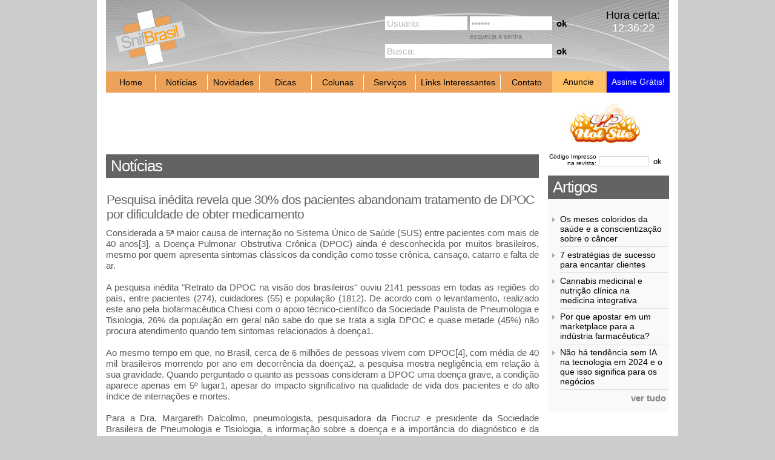

--- FILE ---
content_type: text/html
request_url: https://snifbrasil.com.br/noticias.php?id=12279
body_size: 29060
content:
<!DOCTYPE html>
<html xmlns:fb="http://ogp.me/ns/fb#">
<head>
<!--
<meta charset="utf-8" />
-->
<meta http-equiv="content-type" content="text/html; charset=utf-8" />
<title>Snif Brasil</title>


<!-- ini : seo meta tags -->
<link rel="image_src" type="image/jpeg" href="http://snifbrasil.com.br/img/logotipo-share.png" />

<meta name="author" content="SnifBrasil - www.snifbrasil.com.br"> 
<meta name="robots" content="index, follow" />

<meta name="description" content="Considerada a 5ª maior causa de internação no Sistema Único de Saúde (SUS) entre pacientes com mais de 40 anos[3], a Doença Pulmonar Obstrutiva Crônica...">
<meta name="keywords" content="snifdoctor"> 

<meta property="og:type" content="website" />
<meta property="og:locale" content="pt_br" />
<meta property="og:site_name" content="SnifBrasil" />
<meta property="og:title" content="Pesquisa inédita revela que 30% dos pacientes abandonam tratamento de DPOC por dificuldade de obter medicamento" />
<meta property="og:url" content="http://snifbrasil.com.br/noticias.php?id=12279" />
<meta property="og:image" content="http://snifbrasil.com.br/img/logotipo-share.png" />
<meta property="og:image:width" content="470">
<meta property="og:image:height" content="246"> 
<meta property="og:description" content="Considerada a 5ª maior causa de internação no Sistema Único de Saúde (SUS) entre pacientes com mais de 40 anos[3], a Doença Pulmonar Obstrutiva Crônica..." />
<!--// end : seo meta tags -->

<link rel="stylesheet" type="text/css" href="css/estilo.css">

<script type="text/javascript" src="library/jquery/jquery-1.8.2.min.js"></script>
<script type="text/javascript" src="library/jquery.easing.1.3.js"></script>
<script type="text/javascript" src="library/jquery/jquery.maskedinput-1.1.js"></script>
<script type="text/javascript" src="library/jquery/jquery.price_format.1.3.js"></script>
<script type="text/javascript" src="library/jquery.validacao.js"></script>

<script type="text/javascript" src="library/jquery.commom.js"></script>
<script type="text/javascript" src="library/jquery.misterslide.js"></script>



<!--google-->
<script>
  (function(i,s,o,g,r,a,m){i['GoogleAnalyticsObject']=r;i[r]=i[r]||function(){
  (i[r].q=i[r].q||[]).push(arguments)},i[r].l=1*new Date();a=s.createElement(o),
  m=s.getElementsByTagName(o)[0];a.async=1;a.src=g;m.parentNode.insertBefore(a,m)
  })(window,document,'script','//www.google-analytics.com/analytics.js','ga');

  ga('create', 'UA-59405219-1', 'auto');
  ga('send', 'pageview');

</script>



</head>
<body>
<div id="fb-root"></div>
<script>
(function(d, s, id) {
  var js, fjs = d.getElementsByTagName(s)[0];
  if (d.getElementById(id)) return;
  js = d.createElement(s); js.id = id;
  js.src = "//connect.facebook.net/pt_BR/all.js#xfbml=1";
  fjs.parentNode.insertBefore(js, fjs);
}(document, 'script', 'facebook-jssdk'));
</script>

<!-- ini: JQuery: ++++++++++++++++++++++++++++++++++++++++++++++++++++++++++ -->
<script type="text/javascript">
jQuery(document).ready(function($){
	$.ajaxSetup({cache: false});
	$.jqValidacao.init({ lang: 'pt'});

	$('#enviarAmigo').hide();  
	$('a#exibir').click(function(){
		$('#enviarAmigo').show('slow');
	});
	$('a#ocultar').click(function(){				   
		$('#enviarAmigo').hide('slow');
	})
});
</script>
<!-- end: jQuery: ++++++++++++++++++++++++++++++++++++++++++++++++++++++++++ -->

<!-- Piwik -->
<script type="text/javascript">
var _paq = _paq || [];
_paq.push(['trackPageView']);
_paq.push(['enableLinkTracking']);
(function() {
var u="//cluster-piwik.locaweb.com.br/";
_paq.push(['setTrackerUrl', u+'piwik.php']);
_paq.push(['setSiteId', 20661]);
var d=document, g=d.createElement('script'), s=d.getElementsByTagName('script')[0];
g.type='text/javascript'; g.async=true; g.defer=true; g.src=u+'piwik.js'; s.parentNode.insertBefore(g,s);
})();
</script>
<noscript><p><img src="//cluster-piwik.locaweb.com.br/piwik.php?idsite=20661" style="border:0;" alt="" /></p></noscript>
<!-- End Piwik Code -->
<div id="tudo">



<!--
<a href="http://www.snifbrasil.com.br/poster.pdf" title="Baixe o pôster Revisão 2015" target="_blank"><img style="display: block; margin: 0 0 5px 15px;" src="arquivos_upl/banners/banner-poster-fusao-930x100.jpg"></a>
-->

<div id="cabecalho">

    <a href="index.php"><img id="logo" alt="Voltar tela iniial" title="Snif Brasil" src="http://snifbrasil.com.br/img/logo.png"></a>

	<div id="hora">    
        <span>            
            Hora certa:<br />
            <!-- <span id="tzTimeSpan_ee510bc01d507b6"></span>-->
			<span id="showRelogio">&nbsp;</span>

			<!--
			<a href="http://www.sindusfarma.org.br" target="_blank" title="&#65279;hora certa Sao Paulo">
			<img src="img/sindusfarma-relogio.png" alt="sindusfarma">
			</a>
			-->
			
			        </span>        
	</div><!--Hora-->


	
	<div id="login">
    	

		<!-- // FORMULARIO DE LOGIN -->
        

			
			
			<div id="boxLogin" style="border:0px solid orange;">

		<FORM name="formLogin" id="formLogin" action="login.php" method="POST">
			<input name="baseAcao" id="baseAcao" type="hidden" value="LOGIN-ACESSO" />
			<input name="urlRedirect" id="urlRedirect" type="hidden" value="https://snifbrasil.com.br:443/noticias.php?id=12279" />
        
        	<input type="text" name="lngEmail" id="lngEmail" value="Usuario:" onFocus="if(this.value=='Usuario:') this.value='';" onBlur="if(this.value=='') this.value='Usuario:';" />
            <input type="password" name="lngSenha" id="lngSenha" value="Senha:" onFocus="if(this.value=='Senha:') this.value='';" onBlur="if(this.value=='') this.value='Senha:';" />
            <input type="submit" name="ok" id="ok" value="ok" /><br>
            <a id="esqueciSenha" href="esqueci-senha.php">esquecia a senha</a>       
        </FORM>

            </div><!-- login -->

		     	
		<FORM name='formBusca' id='formBusca' action='busca.php' method='POST'>
			<input name="baseAcao" id="baseAcao" type="hidden" value="BUSCA" />

        	<input type="text" name="busca" id="busca" value="Busca:" onFocus="if(this.value=='Busca:') this.value='';" onBlur="if(this.value=='') this.value='Busca:';" />
            <input type="submit" name="ok" id="ok" value="ok" />        
        </FORM>

        
	</div><!-- login -->
	
</div><!--cabecalho-->

<div id="menu">
	<ul>
		<li><a href="index.php">Home</a></li>
		<li><a href="noticias.php">Notícias</a></li>
		<li><a href="novidades.php">Novidades</a></li>
		<!--	<li><a href="produtos.php">Novos Produtos</a></li>-->
		<li><a href="dicas.php">Dicas</a></li>
		<li><a href="colunas.php">Colunas</a></li>
		<li><a href="servicos.php">Serviços</a></li>
		<li><a href="links.php">Links Interessantes</a></li>
		<li><a href="contato.php">Contato</a></li>
		<li class="anuncie"><a href="anuncie.php">Anuncie</a></li>
		<li><a href="assine.php">Assine Grátis!</a></li>
	</ul>
</div><!--Menu-->

<style>
#menu li {
	padding:5px 8px;
}
#menu li:first-child {
	border-left:0;
	padding:5px 6px;
}
#menu li a {
	font-size:14px;
	text-decoration:none;
	color:#000;
}
#menu li.anuncie {
	padding-right: 10px;
	width: 70px;
	height: 26px;
	padding-top: 9px;
}
#menu li:last-child {
	margin-left: -51px;
	height: 26px;
	padding-top: 9px;
}
</style>


<div id="meio">

	<div id="conteudo">
    
    	<div id="bannerTopo"> 
	<!-- <a href="http://www.comprareta.com.br/" target="_blank"><img src="img/compra_reta.gif"/></a> -->
		</div>    
    
		<h1>Notícias</h1>
		
				<h2>Pesquisa inédita revela que 30% dos pacientes abandonam tratamento de DPOC por dificuldade de obter medicamento</h2>
				
				<!-- <img class="imgNoticia" src="img/fotonoticia.jpg"> -->
				<div class="textoConteudo">Considerada a 5ª maior causa de internação no Sistema Único de Saúde (SUS) entre pacientes com mais de 40 anos[3], a Doença Pulmonar Obstrutiva Crônica (DPOC) ainda é desconhecida por muitos brasileiros, mesmo por quem apresenta sintomas clássicos da condição como tosse crônica, cansaço, catarro e falta de ar.<br />
<br />
A pesquisa inédita "Retrato da DPOC na visão dos brasileiros" ouviu 2141 pessoas em todas as regiões do país, entre pacientes (274), cuidadores (55) e população (1812). De acordo com o levantamento, realizado este ano pela biofarmacêutica Chiesi com o apoio técnico-científico da Sociedade Paulista de Pneumologia e Tisiologia, 26% da população em geral não sabe do que se trata a sigla DPOC e quase metade (45%) não procura atendimento quando tem sintomas relacionados à doença1.<br />
<br />
Ao mesmo tempo em que, no Brasil, cerca de 6 milhões de pessoas vivem com DPOC[4], com média de 40 mil brasileiros morrendo por ano em decorrência da doença2, a pesquisa mostra negligência em relação à sua gravidade. Quando perguntado o quanto as pessoas consideram a DPOC uma doença grave, a condição aparece apenas em 5º lugar1, apesar do impacto significativo na qualidade de vida dos pacientes e do alto índice de internações e mortes.<br />
<br />
Para a Dra. Margareth Dalcolmo, pneumologista, pesquisadora da Fiocruz e presidente da Sociedade Brasileira de Pneumologia e Tisiologia, a informação sobre a doença e a importância do diagnóstico e da adesão ao tratamento são urgentes. "É preciso que médicos, de todas as especialidades, comecem um diálogo mais criativo com a sociedade civil nesse sentido. E nós, como sociedade médica, temos que fazer com que o diagnóstico dessa doença seja realizado precocemente, bem como facilitar o provimento das medicações aprovadas para o tratamento, nas farmácias populares", reflete.<br />
<br />
A pesquisa "Retrato da DPOC na visão dos brasileiros" revela que mais de ¼ dos pacientes e cuidadores entrevistados acham que é "muito difícil" ou "difícil" ter acesso ao exame de espirometria, fundamental para detectar a doença1. Evidencia ainda que 30% dos pacientes já abandonaram o tratamento sem o consentimento do médico por dificuldade de obter os medicamentos no SUS, enquanto outros 24% deixaram de fazer o tratamento ao notar uma melhora dos sintomas1.<br />
 <br />
Os pacientes entrevistados sinalizaram que o abandono do tratamento ou mesmo a não adesão podem acontecer por barreiras como a baixa disponibilidade de medicamentos nos postos de saúde, informação sobre o uso do medicamento, acesso à consulta médica, mudança no estilo de vida e o preço do remédio  considerado por 55% dos entrevistados uma barreira "muito alta" para a adesão ao tratamento1.<br />
<br />
"Nós, especialistas, estamos empenhados em oferecer ao Ministério da Saúde um programa integral, em parceria com a indústria, para o diagnóstico precoce, provendo avaliação funcional e facilitando, também, o acesso aos medicamentos", diz Dra. Margareth Dalcolmo.<br />
<br />
Para além das consequências na vida e na saúde dos pacientes, seus familiares e cuidadores, a sensibilidade do cenário extrapola para o SUS, impactando em um gasto anual aproximado de R? 103 milhões[5], com a média de 200.000 hospitalizações2.<br />
<br />
Em resposta a esse cenário, a biofarmacêutica Chiesi submeteu neste mês um dossiê à Comissão Nacional de Incorporação de Tecnologias no Sistema Único de Saúde (Conitec) para solicitar a inclusão da terapia tripla fixa no Protocolo Clínico e Diretrizes Terapêuticas (PCDT) de tratamento da DPOC. A partir da análise, a Comissão tem 180 dias para dar seu parecer favorável ou desfavorável, e abrir uma Consulta Pública para ouvir a opinião de profissionais de saúde, pacientes e toda a sociedade a respeito da incorporação da terapia no Sistema Público de Saúde (SUS).Referências=8pt[1] O Retrato da DPOC na visão dos brasileiros [acesso em 21 de agosto de 2023]. Disponível em <a href="https://s2311.pressenvios.com/link.php?code=bDpodHRwcyUzQSUyRiUyRnd3dy5jaGllc2kuY29tLmJyJTJGby1yZXRyYXRvLWRhLWRwb2MtbmEtdmlzYW8tZG9zLWJyYXNpbGVpcm9zOjEwNjIzMTgxNzE6am9ybmFsaXN0YUBkcG0uc3J2LmJyOjRjZWRlMzo2MQ==">=8ptLink</a>=8pt[2] MINISTÉRIO DA SAÚDE. DATASUS. Mortalidade no Brasil? Óbitos por residência segundo Região. Categoria CID-10: J-44 Outras doenças pulmonares obstrutivas crônicas, 2017.=8pt[3] Brasil. Ministério da Saúde. Departamento de Informática do SUS [homepage na Internet]. Brasília: DATASUS; 2010. [acesso em 12 abr. 2010] Disponível em: <a href="https://s2311.pressenvios.com/link.php?code=bDpodHRwcyUzQSUyRiUyRnd3dzIuZGF0YXN1cy5nb3YuYnIlMkZEQVRBU1VTJTJGaW5kZXgucGhwOjEwNjIzMTgxNzE6am9ybmFsaXN0YUBkcG0uc3J2LmJyOjk1MGRmZTo2MQ==">=8ptLink</a>=8pt[4] Cruz MM, Pereira M. Epidemiology of Chronic Obstructive Pulmonary Disease in Brazil: a systematic review and meta-analysis. Ciênc saúde coletiva. 2020Nov;25(11):4547?57. Disponível em: <a href="https://s2311.pressenvios.com/link.php?code=bDpodHRwcyUzQSUyRiUyRnByb3RlY3QtZXUubWltZWNhc3QuY29tJTJGcyUyRm1MU3ZDQVE1RHNFVjhLb3p1WWthbzAlM0Zkb21haW4lM0Rkb2kub3JnOjEwNjIzMTgxNzE6am9ybmFsaXN0YUBkcG0uc3J2LmJyOmU0ZGZkYTo2MQ==">=8ptLink</a>=8pt =8pt[5] Rabahi M. Epidemiologia da DPOC: Enfrentando Desafios. Pulmão RJ. 2013;22(2):4?8. Disponível em: <a href="https://s2311.pressenvios.com/link.php?code=bDpodHRwcyUzQSUyRiUyRnByb3RlY3QtZXUubWltZWNhc3QuY29tJTJGcyUyRjhXSWFDQjg1QnQ4QXlYbU9JV0hsUC0lM0Zkb21haW4lM0Rzb3B0ZXJqLmNvbS5icjoxMDYyMzE4MTcxOmpvcm5hbGlzdGFAZHBtLnNydi5icjo4MDZjOGU6NjE=">=8ptLink</a></div>

<style>
/* compartilhar */
.post { margin-top: 30px; }
.post ul.compartilhar {
	width: 100%;
	background: #FFFFFF;
	margin: 0px 0;
	padding: 0px;
	border: 0;
	outline: 0;
	list-style: none;
	text-decoration: none;
}
	.post ul.compartilhar li { float: left; margin-right: 10px !important; margin-left: 0px !important; }
	.post ul.compartilhar li { display: list-item; text-align: -webkit-match-parent; }
	.post ul.compartilhar li.facebook		{ width: 150px; }
	.post ul.compartilhar li.googlePlus		{ width: 150px; }
	.post ul.compartilhar li.twitter		{ width: 85px; margin-right: 0; }
	.fb_iframe_widget { display: inline-block; position: relative; }
</style>

<div class="post">
	<ul class="compartilhar">
		<li class="facebook">
			<div class="fb-share-button fb_iframe_widget" data-href="http://snifbrasil.com.br/noticias.php?id=12279" data-layout="button_count"></div>
		</li>
		<li class="googlePlus">
			<!-- Posicione esta tag onde voc� deseja que o bot�o compartilhar apare�a. -->
			<div class="g-plus" data-action="share" data-annotation="bubble" data-height="24" data-href="http://snifbrasil.com.br/noticias.php?id=12279"></div>

			<!-- Posicione esta tag depois da �ltima tag do compartilhar. -->
			<script type="text/javascript">
			  window.___gcfg = {lang: 'pt-BR'};
			  (function() {
				var po = document.createElement('script'); po.type = 'text/javascript'; po.async = true;
				po.src = 'https://apis.google.com/js/platform.js';
				var s = document.getElementsByTagName('script')[0]; s.parentNode.insertBefore(po, s);
			  })();
			</script>
		</li>
		<li class="twitter">
			<a href="https://twitter.com/share" class="twitter-share-button" data-text="Intac" data-via="intac" data-lang="pt">Tweetar</a>
			<script>!function(d,s,id){var js,fjs=d.getElementsByTagName(s)[0],p=/^http:/.test(d.location)?'http':'https';if(!d.getElementById(id)){js=d.createElement(s);js.id=id;js.src=p+'://platform.twitter.com/widgets.js';fjs.parentNode.insertBefore(js,fjs);}}(document, 'script', 'twitter-wjs');</script>
		</li>
	</ul>
</div>

<div style="clear:both !important;"></div>

<!-- Bot�o Compartilhe com um Amigo -->
<a id="exibir" href="javascript:;"><img style="margin-top:10px;" src="img/botaocompartilhar.bmp"></a>


<div id="enviarAmigo">
	<FORM name="compartilheEmail" id="compartilheEmail" action="acoes.json.php" method="POST">
		<input type="hidden" name="baseAcao" id="baseAcao" class="excessao" value="JSON" />
		<input type="hidden" name="strAcao" id="strAcao" class="excessao" value="INDICAR-POST-AMIGO" />
		<input type="hidden" name="sendUrl" id="sendUrl" class="excessao" value="https://snifbrasil.com.br:443/noticias.php?id=12279" />
		<input type="hidden" name="sendNewsTitulo" id="sendNewsTitulo" class="excessao" value="Pesquisa inédita revela que 30% dos pacientes abandonam tratamento de DPOC por dificuldade de obter medicamento" />
		<input type="hidden" name="sendNewsResumo" id="sendNewsResumo" class="excessao" value="" />
		
		<label for="nome">Seu nome</label><br />
		<input name="sendSeuNome" id="sendSeuNome" class="fld" type="text" />
		<br /><br />
		
		<label for="nome">Seu e-mail</label><br />
		<input name="sendSeuEmail" id="sendSeuEmail" class="fld" type="text" />
		<br /><br />

		<label for="amigo">Nome do amigo</label><br />
		<input name="sendAmigoNome" id="sendAmigoNome" class="fld" type="text" />
		<br /><br />
		
		<label for="emailamigo">e-mail do seu amigo</label><br />
		<input name="sendAmigoEmail" id="sendAmigoEmail" class="fld" type="text" />
		<br /><br />
		
		<input name="cmdEnviarAmigo" id="cmdEnviarAmigo" class="btn" type="button" value="Enviar" />                    
	</FORM>                
	<a href="javascript:;" id="ocultar"><img src="img/compartilhe_email_fechar.gif" alt="Fechar" /></a>
</div>

<!-- +++++++++++++++++++++++++++++++++++++++++++++++++++++++ -->
<!-- // ini : enviar para um amigo -->
<!-- +++++++++++++++++++++++++++++++++++++++++++++++++++++++ -->
<script>
jQuery(document).ready(function($){
	$("#cmdEnviarAmigo").on("click", function(event){
		// -------------------------------------------------------
		// valida��o dos campos
		// -------------------------------------------------------
		var $form = $('form#compartilheEmail');
		var $seuNome	= $form.find("#sendSeuNome");
		var $seuEmail	= $form.find("#sendSeuEmail");
		var $amigoNome	= $form.find("#sendAmigoNome");
		var $amigoEmail = $form.find("#sendAmigoEmail");

		if( $seuNome.val().length == 0 ) {
			$seuNome.focus(); alert("Informe corretamente seu nome."); return false;
		}
		if( $seuEmail.val().length == 0 ) {
			$seuEmail.focus(); alert("Informe corretamente seu e-mail."); return false;
		}
		if(!/^\w+([\.-]?\w+)*@\w+([\.-]?\w+)*(\.\w{2,3})+$/.test( $seuEmail.val() )) {
			$seuEmail.focus(); alert("O seu e-mail n�o � v�lido."); return false;						
		}
		if( $amigoNome.val().length == 0 ) {
			$amigoNome.focus(); alert("Informe corretamente o nome do amigo."); return false;
		}
		if( $amigoEmail.val().length == 0 ) {
			$amigoEmail.focus(); alert("Informe corretamente o e-mail do amigo."); return false;
		}
		if(!/^\w+([\.-]?\w+)*@\w+([\.-]?\w+)*(\.\w{2,3})+$/.test( $amigoEmail.val() )) {
			$amigoEmail.focus(); alert("O e-mail do amigo n�o � v�lido."); return false;						
		}

		var data = $form.serialize();
		$.post("acoes.json.php", data, function(json){
			if(json.report.success == "true"){
				$form.clearForm();
				alert( json.report.mensagem );
			} else {
				//if(json.report.captcha == "false"){ $(".captcha-close").trigger("click"); }
				alert( json.report.mensagem );
			}
			//$('#msgRetornoFrmFaleTexto').html(json.report.mensagem);
			//$('#msgRetornoFrmFale').show().fadeOut(8000);
			return false;
		},"json");
		return false;
	}); // end : click	
});
</script>
<!-- +++++++++++++++++++++++++++++++++++++++++++++++++++++++ -->
<!-- // end : enviar para um amigo -->
<!-- +++++++++++++++++++++++++++++++++++++++++++++++++++++++ -->

	

		        <div class="outrasNoticias">        
            <h2>Veja outras notícias</h2>
            <ul>
				<li><a href="noticias.php?id=13137">Multicare fecha acordo que pode viabilizar tratamento oral para angioedema hereditário</a></li>
<li><a href="noticias.php?id=13136">SOBOPE lança, em parceria com o MS, Mapeamento Nacional do Câncer Infantojuvenil</a></li>
<li><a href="noticias.php?id=13135">Takeda Brasil é recertificada Top Employer</a></li>
<li><a href="noticias.php?id=13134">Abiquifi e Sindusfarma promovem curso para expansão das exportações e novos negócios</a></li>
<li><a href="noticias.php?id=13133">Patentes farmacêuticas não são certificados de segurança sanitária</a></li>
            </ul>            
            <a href="noticias.php" title="voltar"><img src="img/seta_voltar.png" alt="voltar"></a>
        </div>
		<!--// outras noticias -->
		    
    </div><!--// Conteudo-->
	
	
	<div id="barralateral">

		<div id="hs">

			<p class="cen"><img src="img/hs.jpg"></p>			
			<label for="cod">Código Impresso na revista:</label>

<script type="text/javascript">
jQuery(document).ready(function($){
	var $senhaHotSite = $('#senhaHotSite');
	var code =null;

	$("#cmdHotSite").click(function() {
		if( $senhaHotSite.val().length == 0 ){ 
			alert('Preencha a senha de acesso.');
			return false;
		}
		// VERIFICAR SE A SENHA DIGITADA ESTÁ CORRETA
		// +++++++++++++++++++++++++++++++++++++++++++++++++++++++++++++++++
		$.post('acoes.json.php',{ 
				baseAcao: "JSON", 
				strAcao: "LOGIN-HOTSITE", 
				send_senha: $senhaHotSite.val()				
			},
			function(json){
				if(json.report.success == 'true'){
					window.location='http://www.snifbrasil.com.br/hotsite/revista-149/index.php';
					//window.location='http://www.snifbrasil.com.br/hotsite/revista-148/index.php';
					//window.location='http://www.snifbrasil.com.br/hotsite/revista-146/index.php';
					//window.location='http://www.snifbrasil.com.br/hotsite/revista-144/index.php';
					//window.location='http://www.snifbrasil.com.br/hotsite/revista-143/index.php';
					//window.location='http://www.snifbrasil.com.br/uphotsite/index.php';					
					//$("#retornoSendPergNutri").html(json.report.mensagem).show().fadeOut(8000);
					//$('form#frmIndiquePost').clearForm();
				}else{
					alert( json.report.mensagem );						
					//$("#retornoSendPergNutri").html(json.report.mensagem).show().fadeOut(8000);				
				}
				return false;
			}, "json"
		);
		// +++++++++++++++++++++++++++++++++++++++++++++++++++++++++++++++++	
	});
});
</script>
			
            <form>
				<input type="text" name="senhaHotSite" id="senhaHotSite" value="">
				<input type="button" name="cmdHotSite" id="cmdHotSite" class="ok" value="ok">
            </form>

		</div><!-- Janela do Hot site -->


		

	
<div style="display:none;">
<!--Weather Forecast courtesy of www.tititudorancea.com.br-->
			<style>
			.WFOT1 {border:2px solid #E1E1E1; background-color:#F1F1F1; padding:1px}
			.WFH1 {font:bold 14px Arial, sans-serif; margin-bottom:6px}
			TABLE.WFOT TD {vertical-align:top;}
			.FCOVTMP {font:14px Arial, sans-serif; line-height:16px; padding-bottom:4px}
			.FCOVEXP {font:12px Arial, sans-serif; line-height:14px; text-align:center}
			.WFI {background-color:#3399FF;padding:0;}
			.WTL {color:blue;font-weight:bold}
			.WTH {color:red;float:right;font-weight:bold}
			.WFLK {font-size:11px;color:#900;text-decoration:none}
			.WFDAY{font-size:12px;text-align:center;font-weight:bold}
			</style>
			<div style="position:relative;background-color:#FFFFFF; margin-bottom:10px;">
			<!--<div id="wf_div"></div>-->
			<script type="text/javascript" src="http://tools.tititudorancea.com/weather_forecast.js?place=sao_paulo_brazil&amp;s=1&amp;days=1&amp;utf8=no&amp;columns=1&amp;sidebyside=yes&amp;lang=pt"></script>
			</div>
<!--end of Weather Forecast-->
</div>

		
				

		
		<div id="artigos">
        
			<h1>Artigos</h1>
			<ul><li><a class="link" href="colunas.php?id=326">Os meses coloridos da saúde e a conscientização sobre o câncer</a></li><li><a class="link" href="colunas.php?id=325">7 estratégias de sucesso para encantar clientes</a></li><li><a class="link" href="colunas.php?id=324">Cannabis medicinal e nutrição clínica na medicina integrativa</a></li><li><a class="link" href="colunas.php?id=323">Por que apostar em um marketplace para a indústria farmacêutica?</a></li><li><a class="link" href="colunas.php?id=322">Não há tendência sem IA na tecnologia em 2024 e o que isso significa para os negócios</a></li></ul>            
            <a class="verTudo" href="colunas.php">ver tudo</a>





			
		</div><!--Artigos-->
		<div class="clear"></div>


		<div class="bannerLateral">
						</div>
			<!--
			<a href="http://www.moreirajr.com.br/" target="_blank" class="link"><img src="img/banner_rbm.jpg"></a>
             
            <a href="http://www.informagroup.com.br/site/hotsite_ibc.asp?c=FS_uppharma&amp;a=B&amp;IdEvento=356&amp;r=DY2500014&amp;p=x&amp;menu=&amp;sub=" target="_blank" class="link"><img src="img/farmashow.gif"></a> 
			--> 

	</div><!--Barra Lateral-->
	
	



<br clear="all">
    
</div><!-- Meio (Conteudo e Barra Lateral)-->

	<div id="rodape">

		<p id="rodape1">
		SnifBrasil é uma publicação
		</p>

		<a class="link" target="_blank" href="http://www.dpm.srv.br/"><img src="img/dpm.png"></a>

		<p>
		(11) 5533-5900 – <a href="mailto:dpm@dpm.srv.br">dpm@dpm.srv.br</a><br>
		O conteúdo dos artigos assinados no site e no boletim SnifBrasil é de responsabilidade de cada um dos colaboradores. As opiniões neles impressas não refletem, necessariamente, a posição desta Editora.<br>
		Não é permitida a reprodução de textos, total ou parcial sem a expressa autorização da DPM.<br>
		Informações adicionais poderão ser solicitadas pelo e-mail <a href="mailto:editor@snifbrasil.com.br">editor@snifbrasil.com.br</a>.<br>
		Qualquer problema, ou dificuldade de navegação poderá ser atendido pelo serviço de suporte SnifBrasil, pelo e-mail <a href="mailto:suporte@snifbrasil.com.br">suporte@snifbrasil.com.br</a>
		</p>

		<div style="margin-bottom:6px;">
		Seu IP: 18.190.217.213 | Mozilla/5.0 (Macintosh; Intel Mac OS X 10_15_7) AppleWebKit/537.36 (KHTML, like Gecko) Chrome/131.0.0.0 Safari/537.36; ClaudeBot/1.0; +claudebot@anthropic.com) 
		</div>

	</div><!--Rodape-->


	<script>
	jQuery(document).ready(function($){
		$("#bloco_1").jqMisterSlide({ 
			speed: 800,
			start: 0,
			timeshow: 7000,
			btn_bullet_on: 'img/slide-home/bullet_on.gif',
			btn_bullet_off: 'img/slide-home/bullet_off.gif'	
		});
	});
	</script>


	<!--
	<script type="text/javascript" src="http://24timezones.com/js/pt/time_24_0_1.js"></script>
	<script src="http://24timezones.com/timescript/gettime.js.php?city=233&hourtype=24&showdate=0&showseconds=1&id=1111651&elem=ee510bc01d507b6" language="javascript"></script>
	-->

	<!-- ini: relógio: ++++++++++++++++++++++++++++++++++++++++++++++++++++++++++ -->
	<script type="text/javascript">
	jQuery(document).ready(function($){
		var timerClock = null;
		var relogio = function(){
			timerClock = setTimeout(function(){
				var momentoAtual = new Date();
				var hora = momentoAtual.getHours();
				var minuto = momentoAtual.getMinutes();
				var segundo = momentoAtual.getSeconds();
				if (hora<10) hora="0"+hora;
				if (minuto<10) minuto="0"+minuto;
				if (segundo<10) segundo="0"+segundo;
				var horaImprimivel = hora + ":" + minuto + ":" + segundo;
				$("#showRelogio").html(horaImprimivel);
				relogio();
			}, 500);
		};
		relogio();

		var showDate = function(){
			var dt = new Date();
			var dia = dt.getDate();
			var mes = dt.getMonth();
			var ano = dt.getYear();
			var diasemana = dt.getDay();
			if (ano<2000)
			ano += (ano < 1900) ? 1900 : 0;
			if (dia<10) dia="0"+dia;

			var hora = dt.getHours();
			var minuto = dt.getMinutes();
			var segundo = dt.getSeconds();
			if (hora<10) hora="0"+hora;
			if (minuto<10) minuto="0"+minuto;
			if (segundo<10) segundo="0"+segundo;

			var horaImprimivel = hora + ":" + minuto + ":" + segundo;

			NomeDia = new Array(7)
			NomeDia[0] = "Dom"; //"Domingo"
			NomeDia[1] = "Seg"; //"Segunda-feira"
			NomeDia[2] = "Ter"; //"Terça-feira"
			NomeDia[3] = "Qua"; //"Quarta-feira"
			NomeDia[4] = "Qui"; //"Quinta-feira"
			NomeDia[5] = "Sex"; //"Sexta-feira"
			NomeDia[6] = "Sáb"; //"Sábado"

			NomeMes = new Array(12)
			NomeMes[0] = "01"; //"Janeiro";
			NomeMes[1] = "02"; //"Fevereiro";
			NomeMes[2] = "03"; //"Março";
			NomeMes[3] = "04"; //"Abril";
			NomeMes[4] = "05"; //"Maio";
			NomeMes[5] = "06"; //"Junho";
			NomeMes[6] = "07"; //"Julho";
			NomeMes[7] = "08"; //"Agosto";
			NomeMes[8] = "09"; //"Setembro";
			NomeMes[9] = "10"; //"Outubro";
			NomeMes[10] = "11"; //"Novembro";
			NomeMes[11] = "12"; //"Dezembro";

			var resultData = NomeDia[diasemana] +', '+ dia +'/'+ NomeMes[mes] +'/'+ ano + " - ";
			//$("#showData").html(resultData);
			//$("#showRelogio").html(horaImprimivel);
		};
		//showDate();
	});
	</script>
	<!-- end: relógio: ++++++++++++++++++++++++++++++++++++++++++++++++++++++++++ -->





	

</div><!--// tudo -->

</body>
</html>


--- FILE ---
content_type: text/html; charset=utf-8
request_url: https://accounts.google.com/o/oauth2/postmessageRelay?parent=https%3A%2F%2Fsnifbrasil.com.br&jsh=m%3B%2F_%2Fscs%2Fabc-static%2F_%2Fjs%2Fk%3Dgapi.lb.en.2kN9-TZiXrM.O%2Fd%3D1%2Frs%3DAHpOoo_B4hu0FeWRuWHfxnZ3V0WubwN7Qw%2Fm%3D__features__
body_size: 161
content:
<!DOCTYPE html><html><head><title></title><meta http-equiv="content-type" content="text/html; charset=utf-8"><meta http-equiv="X-UA-Compatible" content="IE=edge"><meta name="viewport" content="width=device-width, initial-scale=1, minimum-scale=1, maximum-scale=1, user-scalable=0"><script src='https://ssl.gstatic.com/accounts/o/2580342461-postmessagerelay.js' nonce="PUMijtOztwBMdOcWmR9PYA"></script></head><body><script type="text/javascript" src="https://apis.google.com/js/rpc:shindig_random.js?onload=init" nonce="PUMijtOztwBMdOcWmR9PYA"></script></body></html>

--- FILE ---
content_type: text/css
request_url: https://snifbrasil.com.br/css/estilo.css
body_size: 12441
content:
*{
	margin:0;
	padding:0;
	border:0;
	font-family:Arial, Helvetica, sans-serif;
	}

body{
	background-color:#ccc;
}
.clear{
	clear:both !important;
}
p {
	font-size:15px;
	margin:5px;
	padding:5px;
}

h2.data {
	margin-top:5px;
	margin-bottom:10px;
	margin-left:30px;
	font-size:12px !important;
	font-weight:normal;
	color:#777 !important;
	padding:0;
	letter-spacing:inherit;
}	

.WFH1 {
	font-size:13px !important;
	text-align:center !important;
}

.imgNoticia {
	display:block;
	float:left;
	margin:15px 15px 15px 0;
}

.boxNot {
	width:224px;
	height:100%;
	display:block;
	float:left;
	padding:11px 5px 11px 5px;
}

.boxNot img {
	display:block;
	float:left;
	margin-bottom:5px;
	margin-top:5px;
	
	}

.boxNot p {
	width:215px;
	height:75px;
	display:block;
	float:left;
	margin:0;
	font-size:12px;
	background:#636363;
	color:#FFF;
	}

.boxNot ul {
	width:220px;
	display:block;
	float:left;
	margin-left:-12px !important;
	padding:0 0 0 15px !important;
	}

.boxNot li {
	width:209px;
	padding-bottom:20px;
	margin-left:12px !important;
	padding-right:0px !important; 
	font-size:14px;
	border-right:1px solid #e7e7e7;
	border-bottom:1px solid #e7e7e7;
	list-style-image:url(../img/marcador-triangulo.png);
	height:90px;
}







.textoConteudo{
	color: #585858;
	font-size:15px;
	line-height: 120%;
}
.textoConteudo p{
	margin:10px 0px;
}


span {
	font-size:11px;
	display:block;
	}

#hora span{
	font-size:18px !important;
	}

li{
	font-size:14px;
}

h1, h2, h3{
	letter-spacing:-1px;
}

h1 {
	font-size:26px;
	font-weight:normal;
	color:#FFF;
	background:#636363;
	padding:4px 8px;
	margin-bottom:20px;
}
h2 {
	font-size:21px;
	margin-top:15px;
	font-weight:normal;
	color:#636363;
	padding:4px 8px 0 1px;
}

h2.data {
	margin-top:5px;
	margin-bottom:10px;
	margin-left:30px;
	font-size:14px;
	font-weight:normal;
	color:#636363;
	padding:0;
}	
h3 {
	width:100%;
	padding:4px 8px 0 4px;
	color:#636363;
	background:#f8f8f8;
}
.textoConteudo{
	color: #585858;
	font-size:15px !important;
	line-height: 120%;
	text-align:justify;
	margin: 10px 0 !important; 
}
.textoConteudo p{
	margin:10px 0px;
}
	
.link {
	color:inherit;
	font-size:inherit;
	text-decoration:inherit;
	list-style:inherit;
	}

.link img{
	margin-bottom:6px;
}
	
.floatesq {
	float:left;
	}
	
.floatdir {
	float:right;
	}

.dir {
	text-align:right;
	}

.cen{
	text-align:center;
}

.item{
	border-bottom:1px solid #ccc;
	margin:12px 12px 20px 12px;
}

#ok, .ok{
	background-color:transparent;
}

.verTudo{
	float:right;
	display:block;
	font-size:15px;
	color:#858585;
	text-decoration:none;
	margin:5px;
	font-weight:bold;
}

#tudo{
	display:table;
	width:960px;
	margin:0 auto;
	background-color:#fff;
}

#cabecalho {
	width:900px;
	height:88px;
	margin:0 auto 0 auto;
	padding:15px;
	background:url(../img/cabecalho-fundo.jpg) no-repeat;

	}

#logo {
	float:left;
	}

#login{
	margin:12px 50px 0 0;
	width:315px;
}

#login .texto{
	color:#000;
	font-size:13px;
}
#login .texto a{
	color:#7b7b7b;
	font-size:12px;
	text-decoration:none;
}
#login .texto a:hover{
	color:#000;
	text-decoration:none;
}

#login, #hora {
	float:right;
}

#hora{
	text-align:center;
	font-size:18px;
}

#hora a{
	color:#000;
	text-decoration:none;
}

#hora span span{
	color:#fff;
}

#hora img{
	border-top:solid 1px #7b7b7b;
	margin:5px;
	padding:5px;
}

#login input{
	font-size:15px;
	width:130px;
	color:#b6b6b6;
	padding:3px;
}

#login #ok{
	color:#000;
	width:20px;
	font-weight:bold;
}

#login #busca{
	width:270px;
}

#formBusca{
	margin-top:5px;
}

#esqueciSenha{
	color:#7b7b7b;
	text-decoration:none;
	font-size:11px;
	margin-left:140px;
}

#menu {
	width:930px;
	height:30px;
	margin:0 auto;
	background:#eca359;
	/*border:2px solid #CCC;*/
	text-align:center;
	padding-top:5px;
	}
	

		
	

#menu li {
	display:inline;
	padding:2px 10px;
	margin-bottom:3px;
	margin-right:0;
	border-left:1px solid #fff;
	text-align:center;
	width:auto;
	min-width:69px;
	float:left;

	}


#menu li:first-child {
	border-left:0;
	padding:2px 6px;
	


	}


#menu li a {
	font-size:17px;
	text-decoration:none;
	color:#000;

	}
	
	
	
#menu li:last-child {
	background-color:#00F;
	height:28px;
/*	width:99px;*/
	padding-bottom:0;
	margin-top:-5px;
	padding-top:7px;
	border:0;
	float:right;
	position: absolute;
	margin-left: -63px;
}	
	
#menu li:last-child a {
	color:#FFF;
	margin-top:1px;
}


#menu li.anuncie{
	background:#ffc168;
	
	height:28px;
	width:83px;
	padding-bottom:0;
	margin-top:-5px;
	padding-top:7px;
	border:0;

}
	

#menu a:hover{
	color:#6e4c29;
}


#meio {
	width:930px;
	height:100%;
	margin:0 auto;
	padding:5px;
	padding-top:0;
	}

#conteudo {
	width:715px;
	height:100%;
	float:left;
	}

.conteudoHome{
	width:715px !important;
}

#conteudo ul li {
	font-size:15px;
	margin-left:30px;
	padding:5px 0;
	}

#conteudo .item.cadeado, .item .cadeado{
	list-style-image:url(../img/cadeado.png) !important;
}

#bannerTopo {
	width:715px;
	height:94px;
	/*background:url(../img/banner.gif)no-repeat;*/
	margin-top:5px;
	
}

#destaque {
	display:table;
	width:693px;
	background: #C9C9C9 url(../img/destaque-fundo.jpg) no-repeat;
	/*background:#F8F9F8;*/
	border:1px solid #d4d4d4;
	padding:10px;
	margin-top:1px;
}

#destaque{
	display:block;
	float:left;
}

#destaque #imgDestaque{
	width:220px;
	margin:0px;
	padding:0px;
	float:left;
}

#destaque img{
	float:left;
}

#destaque ul.itemLSD{
	width:465px;
	/*margin-left:100px;*/
	height:200px;
	margin-left:10px;
	float:left;
}

#destaque  ul.itemLSD li {
	width:460px;
	font-size:18px;
	color:#000;
	text-align:left;
	padding:2px 0;
	padding-bottom:6px !important;
	margin:6px 2px;
	border-bottom:1px solid #DFE0DF;
	/*border:1px dotted #DFE0DF;*/
	list-style:none;
}


#destaque  ul.itemLSD li:first-child a {
	font-size:24px;
	}



#destaque li.cadeado{
	list-style-image:url(../img/cadeado.png);
	margin-left:50px;
}





.fotoNoticia{
	display:block;
	float:left;
	width:225px;
	margin-left:12px;
	background-color:#636363;
}

.fotoNoticia p{
	color:#fff;
	font-size:12px;
	padding:0 5px 8px 5px;
} 

#baixoNoticia{
	width:720px;
	border:2px solid #000;
}

#baixoNoticia ul {
	border:2px solid #F00;
	width:225px;
	}

#baixoNoticia li{
	width:200px !important;
	height:40px !important;
	display:block; 
	float:left;
	font-size:12px !important;
	border-top:solid 1px #ccc !important;
	border-right:solid 1px #ccc !important;
}

#boxAcontece{
	display:block;
	float:left;
	width:470px;
	margin-top:0px;
}

#boxAcontece h1 {
	margin:0;
	padding:0 5px;
	}

#boxAcontece ul{
	background-color:#f5f6f5 !important;
	padding:12px !important;
}

#boxAcontece li{
	list-style-image:url(../img/marcador-triangulo.png) !important;
	margin-left:12px !important;
}

#marcadores{
	float:right;
/*	margin:10px 0 0 0;*/
}

#marcadores img{
	margin:1px;
}

.alpha{
	opacity:0.65;
	-moz-opacity: 0.65;
	filter: alpha(opacity=65);
}

	
#barralateral {
	width:200px;
	height:100%;
	float:right;
	background:#FFF;
}


	
#hs{
	margin-bottom:15px;
	margin-top:0;
}
	
#hs label{
	display:block;
	float:left;
	font-size:10px;
	width:80px;
	text-align:right;
	margin-right:5px;
}

#hs input{
	border:solid 1px #d9d9d9;
	width:80px;
	margin-top:5px;
}

#hs #ok, #hs .ok{
	border:0;
	width:20px;
}

#artigos {
	background-color:#f8f9f8;
	height:390px;
	}
	
#artigos ul {
	margin-left:20px;
	}
	
#artigos li {
	font-size:14px;
	padding:5px 10px 5px 0 ;
	border-bottom:1px solid #dfe0df;
	list-style-image:url(../img/marcador-triangulo.png);
	}

#formContato {
	display:table;
	}
	
#formContato label {
	display:block;
	float:left;
	width:100px;
	font-size:19px;
	color:#aeaeae;
	padding:5px;
	}

#formContato input {
	width:300px;
	padding:5px;
	border:1px solid #aeaeae;
	}

#formContato textarea {
	width:300px;
	height:100px;	
	padding:5px;
	border:1px solid #aeaeae;
	}

#formContato #btn, #formCadastro #ok, #formCadastro .ok {
	width:60px;
	float:right;
	font-weight:bold;
	border:0;
	padding:5px 10px;
	background:#eca359;
	}

#formCadastro {
	display:table;
	}

#formCadastro form{
	display:table;
}

#formCadastro label {
	text-align:right;
	display:block;
	float:left;
	width:200px;
	font-size:18px;
	color:#aeaeae;
	padding:5px;
	margin-right:15px;
}
	
#formCadastro input {
	border:1px solid #cecece !important;
	display:block;
	width:200px;
	padding:5px;
	/*background:#cecece;*/
	background:#E9E9E9;
}

#formCadastro p {
	color:#000;
	text-align:left;
	padding:8px 0;
	list-style:none;	
}
	

.inputdif {
	display:block;
	margin-top:3px;
	margin-left:15px;
	float:left !important;
	width:20px !important;
	text-align:center;
	padding:2px !important;
}

.inputselect {
	margin:0px;
	border:1px solid #cecece !important;
	color:#000 !important;
	padding:4px;
	background-color: #E9E9E9;
}

.labeldif{
	font-size:15px !important;
	color:#000 !important;
	display:block !important;
	float:left;
	width:50px !important;
	}

.labelfinal {
	text-align:left !important;
	width:300px !important;
	font-size:13px !important;
	color:#000 !important;
	}


#etapas {
	margin-top:40px;
	padding:0px 15px;
	}

#etapas h2 {
	margin-bottom:10px;
	}
	

#etapas img{
	display:block;
	float:left;
	}

#etapas p {
	width:170px;
	text-align:left;
	display:block;
	float:left;
	margin-right:9px;
	}



#rodape{
	display:table;
	margin:0 auto;
	text-align:center;
	font-size:11px;
}

#rodape1 {
	background-color:#e8e8e8 !important;
	text-align:center;
	color:#8d8d8d !important;
	padding:5px !important;
	}

#rodape p{
	color:#fff;
	background-color:#636363;
	padding:13px;
}

#rodape a{
	color:#ccc;
	text-decoration:none;
}

/* +++++++++++++++++++++++++++++++++++++++++++++++++ */
/* PAGINA��O */
/* +++++++++++++++++++++++++++++++++++++++++++++++++ */
#paginacao{
	display:table;
	margin:50px auto 0;
}
#paginacao li{
	display:block;
	float:left;
	list-style:none;
	padding:5px !important;
	text-align:center;
	color:#000;
	font-size:23px !important;
	margin-left:8px !important;
	border:solid 1px #ccc;
}
#paginacao li.selected{
	background-color:#ECA359;
}
#paginacao li a{
	display:block;
	color:#777;	
	text-decoration:none;
}
#paginacao li:hover{
	background-color:#ECA359;
}

/* +++++++++++++++++++++++++++++++++++++++++++++++++ */
/* COMPARTILHAMENTO EMAIL */
/* +++++++++++++++++++++++++++++++++++++++++++++++++ */
#compartilheEmail{
	display:block;
	width:300px;
	padding:18px;
	border-bottom:solid 1px #ccc;
	border-left:solid 1px #ccc;
}
#compartilheEmail label{
	font-size:12px;
}
#compartilheEmail input{
	width:240px;
	font-size:14px;
	letter-spacing:-0.03em;
	color:#777;
}
#enviarAmigo #ocultar{
	display:block;
	margin:-20px 0 0 270px;
}

#compartilheEmail .btn{
	width:100px;
	color:#fff;
	background-color:#ECA359;
	border:none;
	padding:3px;
	color:#fff;
	letter-spacing:-1px;
}
#compartilheEmail{
	display:block;
	width:300px;
	padding:18px;
	border-bottom:solid 1px #ccc;
	border-left:solid 1px #ccc;
}

#compartilheEmail label{
	font-size:12px;
}

#compartilheEmail input.fld{
	padding:5px;
	width:240px;
	font-size:14px;
	letter-spacing:-0.03em;
	color:#777;
	border:1px solid #CCC;
}

#enviarAmigo #ocultar{
	display:block;
	margin:-20px 0 0 270px;
}

.msgAviso{
	margin-top:10px !important;
	margin-left:160px !important;
	font-size:11px;
	text-align:left !important;
	color:#ff0000 !important;
}
.bannerLateral{
	padding:2px;
	margin-top:15px !important; 
	border:0px dotted red;
}
.box-banner2 {
	/*background-color:#0034f7;*/
	/*float:left;*/
	margin-top:9px;
	color:#FFF;
	border:0px solid #ccc;
	/*padding-top:50px;*/	
}

.outrasNoticias{
	margin-top:40px;
	border-top:solid 1px #ccc;
}

.outrasNoticias a{
	color:#777;
	text-decoration:none;
}

--- FILE ---
content_type: text/plain
request_url: https://www.google-analytics.com/j/collect?v=1&_v=j102&a=2063887673&t=pageview&_s=1&dl=https%3A%2F%2Fsnifbrasil.com.br%2Fnoticias.php%3Fid%3D12279&ul=en-us%40posix&dt=Snif%20Brasil&sr=1280x720&vp=1280x720&_u=IEBAAEABAAAAACAAI~&jid=1067987218&gjid=362486434&cid=628375156.1769344570&tid=UA-59405219-1&_gid=1129948109.1769344570&_r=1&_slc=1&z=686340783
body_size: -451
content:
2,cG-81D5X70CZP

--- FILE ---
content_type: application/javascript
request_url: https://snifbrasil.com.br/library/jquery.commom.js
body_size: 2702
content:
// Verifica se um elemento existe
// -----------------------------------------------------------------
jQuery.fn.exists = function (){
	return jQuery(this).length > 0 ? true : false;
};


;(function($){
	$.fn.setCursorPosition = function(position){
		if(this.lengh == 0) return this;
		return $(this).setSelection(position, position);
	}
	$.fn.setSelection = function(selectionStart, selectionEnd) {
		if(this.lengh == 0) return this;
		input = this[0];

		if (input.createTextRange) {
			var range = input.createTextRange();
			range.collapse(true);
			range.moveEnd('character', selectionEnd);
			range.moveStart('character', selectionStart);
			range.select();
		} else if (input.setSelectionRange) {
			input.focus();
			input.setSelectionRange(selectionStart, selectionEnd);
		}

		return this;
	}
	$.fn.focusIni = function(){
		this.setCursorPosition(0);
	}

	$.fn.focusEnd = function(){
		this.setCursorPosition(this.val().length);
	}
})(jQuery);	





// Limit para TextArea
// -----------------------------------------------------------------
;(function($){
	$.fn.extend({  
		limit: function(limit,element) {
		var interval;
		var self = $(this);
		$(this).focus(function(){ interval = window.setInterval(substring,100); });
		$(this).blur(function(){ clearInterval(interval); substring(); });
		function substring(){
			length = $(self).val().length;
			if(element) $(element).html((limit-length<=0)?'0':limit-length);
			if(length > limit)$(self).val($(self).val().substring(0,limit));
		}
		substring();
	} 
	});
})(jQuery);	


// Limpar todos os campos de um formulário
// -----------------------------------------------------------------
;(function($){
	$.fn.extend({  
		clearForm: function() {
			$(this).find(':input').each(function() {
				if(!$(this).hasClass("excessao")){
					switch(this.type) {
						case 'hidden':
						case 'password':
						case 'select-multiple':
						case 'select-one':
						case 'text':
						case 'textarea':
							$(this).val('');
							break;
						case 'checkbox':
						case 'radio':
							this.checked = false;
					}// switch
				}// if
			});// each
		} 
	});
})(jQuery);	

// Limpar todos os campos de um formulário
// -----------------------------------------------------------------
;(function($){
	$.fn.extend({  
		gerarCaptcha: function() {
			var $this = $(this);
			$.post('acoes.json.php',{ 
					baseAcao: "JSON", 
					strAcao: "GERAR-CAPTCHA-POST"			
				},
				function(json){
					//alert(json);
					//alert($this.find('img').attr("src"));
					//$this.find('img').attr("src", json);
				}
			);
		} 
	});
})(jQuery);	

--- FILE ---
content_type: application/javascript
request_url: https://snifbrasil.com.br/library/jquery.misterslide.js
body_size: 4556
content:
;(function($){ 
	$.fn.jqMisterSlide = function(settings) {
		settings = $.extend({
			direcao: 'horizontal',
			speed: 800,
			timeshow: 4000,
			showlinks: true,
			animation: 'easeOutQuad',
			start: 0,
			btn_bullet_on: 'img/slide-home/bullet_on.gif',
			btn_bullet_off: 'img/slide-home/bullet_off.gif'
		}, settings);

		// vari�veis privadas
		var $div		= $(this);
		var $self		= $div.find('.boxer');
		var $objNav		= $div.find(".navegSlide");
		var $objUL		= $self.find('ul');
		var $objItem	= $self.find('li.sldItem');
		var quant		= $self.find('li.sldItem').size();
		var mover		= null;
		if(settings.start > (quant-1)) { settings.start = (quant-1); }
		var cur			= settings.start;
		//alert(quant);

		$("#debug").html( "direcao: "+ settings.direcao );//.show();
		if(settings.direcao == 'horizontal'){
			$self.addClass('horizontal');
			$objUL.addClass('horizontal');
			//$objItem.addClass('horizontal');
			var movBase = $div.find('.work').width();
			$div.find('.work').css("height", ($div.find('.work').height() + 10));
			//alert($div.find('.work').height());
		}else{
			$self.removeClass('horizontal');
			$objUL.removeClass('horizontal');
			//$objItem.removeClass('horizontal');
			var movBase		= $div.find('.work').height() + 5;			
		}
		//$("#debug").html( "width: "+movBase );//.show();
		
		settings.atual	= 0;
		$objNav.hide();

		if(quant<=0){ 
			return false; 
		}else{
			if(quant==1){ 
				_exibir(); return false;
			}else{
				if(settings.showlinks) _createLinks();
				_exibir();
				_autoPlay();
				_mouseOver();
			}
		}
		function _autoPlay(){
			if(quant<=1) {
				_stopPlay();
				return false;
			}
			clearInterval(mover); 
			mover = setInterval(function(){ 
				if( cur < ( quant - 1) ) {
					cur++; 
				} else {
					cur = 0;
				}
				_exibir();
			},settings.timeshow);
		};// _autoPlay
		function _exibir(){
			var movimento = 0;
			var itemAtual = settings.atual;
			itemAtual	= new Number(itemAtual);
			cur			= new Number(cur);

			// --------------------------------------------
			console.log(cur);
			$div.find(".boxer").find(' .sldItem:eq('+ (cur) +')').show();
			// vamos exibir o item antes de mover
			// --------------------------------------------

			if(cur > itemAtual){
				var resto = (cur - itemAtual);
				movimento = (movBase * resto);
				if(settings.direcao == 'horizontal'){
					$div.find(".boxer").animate({ "left": "-="+ (movimento) +"px" },{duration: settings.speed, easing: settings.animation});
				}else{
					$div.find(".boxer").animate({ "top": "-="+ (movimento) +"px" },{duration: settings.speed, easing: settings.animation});
				}
			} else {
				var resto = (itemAtual - cur);
				movimento = (movBase * resto);
				if(settings.direcao == 'horizontal'){
					$div.find(".boxer").animate({ "left": "+="+ (movimento) +"px" },{duration: settings.speed, easing: settings.animation});
				}else{
					$div.find(".boxer").animate({ "top": "+="+ (movimento) +"px" },{duration: settings.speed, easing: settings.animation});
				}
			}
			settings.atual = cur;
			_trocaImageLink();
		};// _exibir
		function _stopPlay(){
			clearInterval(mover);
		};// _stopPlay
		function _mouseOver(){
			$objItem.mouseover(function(){ _stopPlay(); return false; });
			$objItem.mouseout(function(){ _autoPlay(); return false; });
		}// _mouseOver
		function _createLinks(){
			//$("#debug").html( "criar: sim"  );//.show();
			var navhtml = '';
			for(x=1;x<=quant;x++) {
				navhtml += "<a class=\"itemNaveg\" href=\""+ x +"\"><img src=\""+ settings.btn_bullet_off +"\" border=\"0\"/></a> ";
			}
			$objNav.html(navhtml);
			$objNav.show();
			var $indice = $objNav.find('a').bind('click', function(event){
				var indiceAtual = $indice.index(this);
				var imgOver = settings.btn_bullet_on;
				$(this).find('img').attr("src", imgOver);
				_stopPlay();
				cur = (indiceAtual);		
				_exibir();
				_autoPlay()
				return false;			
			});	
		};// _createLinks
		function _trocaImageLink(){
			$objNav.find('a').each(function(){
				$img = $(this).find('img');
				var imgOut = settings.btn_bullet_off; //"images/slide-home/bullet_on.gif";
				$img.attr("src", imgOut);
			});
			var $el = $objNav.find(' a:eq('+ (cur) +')'); //$('#navegacao a:eq('+ (cur) +')');			
			var imgOver = settings.btn_bullet_on; //"images/slide-home/bullet_off.gif";
			$el.find('img').attr("src", imgOver);
		};// _trocaImageLink()
    }// function(settings)
})(jQuery);

--- FILE ---
content_type: application/javascript
request_url: https://snifbrasil.com.br/library/jquery/jquery.maskedinput-1.1.js
body_size: 14803
content:
/*
 * Copyright (c) 2007 Josh Bush (digitalbush.com)
 * 
 * Permission is hereby granted, free of charge, to any person
 * obtaining a copy of this software and associated documentation
 * files (the "Software"), to deal in the Software without
 * restriction, including without limitation the rights to use,
 * copy, modify, merge, publish, distribute, sublicense, and/or sell
 * copies of the Software, and to permit persons to whom the
 * Software is furnished to do so, subject to the following
 * conditions:

 * The above copyright notice and this permission notice shall be
 * included in all copies or substantial portions of the Software.
 * 
 * THE SOFTWARE IS PROVIDED "AS IS", WITHOUT WARRANTY OF ANY KIND,
 * EXPRESS OR IMPLIED, INCLUDING BUT NOT LIMITED TO THE WARRANTIES
 * OF MERCHANTABILITY, FITNESS FOR A PARTICULAR PURPOSE AND
 * NONINFRINGEMENT. IN NO EVENT SHALL THE AUTHORS OR COPYRIGHT
 * HOLDERS BE LIABLE FOR ANY CLAIM, DAMAGES OR OTHER LIABILITY,
 * WHETHER IN AN ACTION OF CONTRACT, TORT OR OTHERWISE, ARISING
 * FROM, OUT OF OR IN CONNECTION WITH THE SOFTWARE OR THE USE OR
 * OTHER DEALINGS IN THE SOFTWARE. 
 */
 
/*
 * Version: 1.1
 * Release: 2007-09-08
 */ 
(function($) {
        //Helper Functions for Caret positioning
        function getCaretPosition(ctl){
                var res = {begin: 0, end: 0 };
                if (ctl.setSelectionRange){
                        res.begin = ctl.selectionStart;
                        res.end = ctl.selectionEnd;
                }else if (document.selection && document.selection.createRange){
                        var range = document.selection.createRange();                   
                        res.begin = 0 - range.duplicate().moveStart('character', -100000);
                        res.end = res.begin + range.text.length;
                }
                return res;
        };

        function setCaretPosition(ctl, pos){            
                if(ctl.setSelectionRange){
                        ctl.focus();
                        ctl.setSelectionRange(pos,pos);
                }else if (ctl.createTextRange){
                        var range = ctl.createTextRange();
                        range.collapse(true);
                        range.moveEnd('character', pos);
                        range.moveStart('character', pos);
                        range.select();
                }
        };
        
        //Predefined character definitions
        var charMap={
                '9':"[0-9]",
                'a':"[A-Za-z]",
                '*':"[A-Za-z0-9]"
        };
        
        //Helper method to inject character definitions
        $.mask={
                addPlaceholder : function(c,r){
                        charMap[c]=r;
                }
        };
        
        $.fn.unmask=function(){
                return this.trigger("unmask");
        };
        
        //Main Method
        $.fn.mask = function(mask,settings) {   
                settings = $.extend({
                        placeholder: "_",
                        completed: null
                }, settings);
                        
                //Build Regex for format validation
                var reString="^";       
                for(var i=0;i<mask.length;i++)
                        reString+=(charMap[mask.charAt(i)] || ("\\"+mask.charAt(i)));                                   
                reString+="$";
                var re = new RegExp(reString);

                return this.each(function(){            
                        var input=$(this);
                        var buffer=new Array(mask.length);
                        var locked=new Array(mask.length);              

                        //Build buffer layout from mask
                        for(var i=0;i<mask.length;i++){
                                locked[i]=charMap[mask.charAt(i)]==null;
                                buffer[i]=locked[i]?mask.charAt(i):settings.placeholder;                                        
                        }
                        
                        /*Event Bindings*/
                        function focusEvent(){                                  
                                checkVal();
                                writeBuffer();
                                setTimeout(function(){
                                        setCaretPosition(input[0],0);
                                },0);
                        };                      
                        input.bind("focus",focusEvent);

                        input.bind("blur",checkVal);
                        
                        //Paste events for IE and Mozilla thanks to Kristinn Sigmundsson
                        if ($.browser.msie) 
                                this.onpaste= function(){setTimeout(checkVal,0);};                     
                        else if ($.browser.mozilla)
                                this.addEventListener('input',checkVal,false);
                        
                        var ignore=false;  //Variable for ignoring control keys
                        
                        function keydownEvent(e){
                                var pos=getCaretPosition(this);                                                                                                 
                                var k = e.keyCode;
                                ignore=(k < 16 || (k > 16 && k < 32 ) || (k > 32 && k < 41));
                                
                                //delete selection before proceeding
                                if((pos.begin-pos.end)!=0 && (!ignore || k==8 || k==46)){
                                        clearBuffer(pos.begin,pos.end);
                                }       
                                //backspace and delete get special treatment
                                if(k==8){//backspace                                    
                                        while(pos.begin-->=0){
                                                if(!locked[pos.begin]){                                                         
                                                        buffer[pos.begin]=settings.placeholder;
                                                        if($.browser.opera){
                                                                //Opera won't let you cancel the backspace, so we'll let it backspace over a dummy character.                                                           
                                                                writeBuffer(pos.begin);
                                                                setCaretPosition(this,pos.begin+1);
                                                        }else{
                                                                writeBuffer();
                                                                setCaretPosition(this,pos.begin);
                                                        }                                                                       
                                                        return false;                                                           
                                                }
                                        }                                               
                                }else if(k==46){//delete
                                        clearBuffer(pos.begin,pos.begin+1);
                                        writeBuffer();
                                        setCaretPosition(this,pos.begin);
                                        return false;
                                }else if (k==27){
                                        clearBuffer(0,mask.length);
                                        writeBuffer();
                                        setCaretPosition(this,0);
                                        return false;
                                }
                                                                        
                        };
                        input.bind("keydown",keydownEvent);

                        function keypressEvent(e){                                      
                                if(ignore){
                                        ignore=false;
                                        return;
                                }
                                e=e||window.event;
                                var k=e.charCode||e.keyCode||e.which;

                                var pos=getCaretPosition(this);                                 
                                var caretPos=pos.begin; 
                                
                                if(e.ctrlKey || e.altKey){//Ignore
                                        return true;
                                }else if ((k>=41 && k<=122) ||k==32 || k>186){//typeable characters
                                        while(pos.begin<mask.length){   
                                                var reString=charMap[mask.charAt(pos.begin)];
                                                var match;
                                                if(reString){
                                                        var reChar=new RegExp(reString);
                                                        match=String.fromCharCode(k).match(reChar);
                                                }else{//we're on a mask char, go forward and try again
                                                        pos.begin+=1;
                                                        pos.end=pos.begin;
                                                        caretPos+=1;
                                                        continue;
                                                }

                                                if(match)
                                                        buffer[pos.begin]=String.fromCharCode(k);
                                                else
                                                        return false;//reject char

                                                while(++caretPos<mask.length){//seek forward to next typable position
                                                        if(!locked[caretPos])                                                   
                                                                break;                                                  
                                                }
                                                break;
                                        }
                                }else
                                        return false;                                                           

                                writeBuffer();
                                if(settings.completed && caretPos>=buffer.length)
                                        settings.completed.call(input);
                                else
                                        setCaretPosition(this,caretPos);
                                
                                return false;                           
                        };
                        input.bind("keypress",keypressEvent);

                        /*Helper Methods*/
                        function clearBuffer(start,end){
                                for(var i=start;i<end;i++){
                                        if(!locked[i])
                                                buffer[i]=settings.placeholder;
                                }                               
                        };
                        
                        function writeBuffer(pos){
                                var s="";
                                for(var i=0;i<mask.length;i++){
                                        s+=buffer[i];
                                        if(i==pos)
                                                s+=settings.placeholder;
                                }
                                input.val(s);
                                return s;
                        };
                        
                        function checkVal(){    
                                //try to place charcters where they belong
                                var test=input.val();
                                var pos=0;
                                for(var i=0;i<mask.length;i++){
                                        if(!locked[i]){
                                                while(pos++<test.length){
                                                        //Regex Test each char here.
                                                        var reChar=new RegExp(charMap[mask.charAt(i)]);
                                                        if(test.charAt(pos-1).match(reChar)){
                                                                buffer[i]=test.charAt(pos-1);
                                                                break;
                                                        }                                                                       
                                                }
                                        }
                                }
                                var s=writeBuffer();
                                if(!s.match(re)){                                                       
                                        input.val("");  
                                        clearBuffer(0,mask.length);
                                }                                       
                        };
                        
                        input.one("unmask",function(){
                                input.unbind("focus",focusEvent);
                                input.unbind("blur",checkVal);
                                input.unbind("keydown",keydownEvent);
                                input.unbind("keypress",keypressEvent);
                                if ($.browser.msie) 
                                        this.onpaste= null;                     
                                else if ($.browser.mozilla)
                                        this.removeEventListener('input',checkVal,false);
                        });
                                                        
                });
        };
})(jQuery);

--- FILE ---
content_type: application/javascript
request_url: https://snifbrasil.com.br/library/jquery.validacao.js
body_size: 15121
content:
;(function($){
	$.extend({
		jqValidacao: function(options) {
			return {
				init: function(options) {
					settings = jQuery.extend({
						lang: options.lang
					}, options);
					$.jqValidacao.loadMask({boxdiv:''});
					return this;
				},

				// M�scara nos campos
				// -----------------------------------------------------------------
				loadMask: function(p) {
					//$('input:text').setMask();
					//$('.updateArq').live('click',function(){

					// verificamos se foi selecionado algum Elemento para aplica��o
					var $box = '';
					if(p.boxdiv != ''){ $box = '#'+ p.boxdiv +' '; }
					// -------------------------------------------------------------
					// Restringe a digita��o de somente letras 
					// -------------------------------------------------------------
					$($box +'.isalpha').each(function(i){
						$(" #"+ $(this).attr('id')).keypress(function(event) {
							// Backspace, tab, enter, end, home, left, right
							// We don't support the del key in Opera because del == . == 46.
							var controlKeys = [8, 9, 13, 35, 36, 37, 39];
							// IE doesn't support indexOf
							var isControlKey = controlKeys.join(",").match(new RegExp(event.which));
							// Some browsers just don't raise events for control keys. Easy.
							// e.g. Safari backspace.
							//alert( event.which );
							if (event.charCode!=0) {
								var regex = new RegExp("^[a-zA-Z]+$");
								var key = String.fromCharCode(!event.charCode ? event.which : event.charCode);
								if (!regex.test(key)) {
									event.preventDefault();
									return false;
								}
							}						
						});
					});

					// -------------------------------------------------------------
					// Restringe a digita��o de somente letras e n�meros 
					// -------------------------------------------------------------
					$($box +'.isalphanumeric').each(function(i){
						$(" #"+$(this).attr('id')).keypress(function(event) {
							// Backspace, tab, enter, end, home, left, right
							// We don't support the del key in Opera because del == . == 46.
							var controlKeys = [8, 9, 13, 35, 36, 37, 39];
							// IE doesn't support indexOf
							var isControlKey = controlKeys.join(",").match(new RegExp(event.which));
							// Some browsers just don't raise events for control keys. Easy.
							// e.g. Safari backspace.
							//alert( event.which );
							if (event.charCode!=0) {
								var regex = new RegExp("^[a-zA-Z0-9]+$");
								var key = String.fromCharCode(!event.charCode ? event.which : event.charCode);
								if (!regex.test(key)) {
									event.preventDefault();
									return false;
								}
							}						
						});
					});

					// -------------------------------------------------------------
					// Restringe a digita��o de somente n�meros
					// -------------------------------------------------------------
					$($box +'.isnumeric').each(function(i){
						$("#"+ $(this).attr('id')).keypress(function(event) {
							// Backspace, tab, enter, end, home, left, right
							// We don't support the del key in Opera because del == . == 46.
							var controlKeys = [8, 9, 13, 35, 36, 37, 39];
							// IE doesn't support indexOf
							var isControlKey = controlKeys.join(",").match(new RegExp(event.which));
							// Some browsers just don't raise events for control keys. Easy.
							// e.g. Safari backspace.

							//alert( event.which );

							if (!event.which || // Control keys in most browsers. e.g. Firefox tab is 0
									(48 <= event.which && event.which <= 57) || // Always 1 through 9
									(48 == event.which && $(this).attr("value")) || // No 0 first digit
									isControlKey) { // Opera assigns values for control keys.
								return;
							} else {
								event.preventDefault();
							}
						});
					});

					// -------------------------------------------------------------
					// Valida��o de um campo data (formato) 
					// -------------------------------------------------------------
					$($box +'.isdate').each(function(i){
						//$(".isdate").keypress(function (e) {						
						//$("#"+ $(this).attr('id')).live('keypress',function(){
						$("#"+ $(this).attr('id')).keypress(function(e) {
							if( $.jqValidacao.keyNumeric(e) ) return false;
							var mask	= '##/##/####';
							var campo =  $(this).val().length;
							var saida = mask.substring(0,1);
							var texto = mask.substring(campo);

							var lenCampo	= new Number(campo);
							var lenMask		= new Number(mask.length);

							if((lenCampo+1) > lenMask) {
								return $.jqValidacao.key_check(e);		
							} else {
								var code = (e.keyCode ? e.keyCode : e.which);

								if( !$.jqValidacao.key_check(e) ){// permite apagar o que foi digitado 
									if(texto.substring(0,1) != saida) {
										$(this).val( $(this).val() + texto.substring(0,1) ); 
									}
								}
							}
						});						

						$("#"+ $(this).attr('id')).blur(function() {
							var valida = $.jqValidacao.isDate({ date:$(this).val() });
							if(!valida) {
								$(this).val("");
								$(this).removeClass("bgbd");
								$(this).addClass("campo_focus");
								//## alert('Informe uma data v�lida');
								return false;
							}
						});
					});

					$($box +'.iscep').each(function(i)			{ $("#"+ $(this).attr('id')).mask("99999-999"); });
					$($box +'.isphone').each(function(i)		{ $("#"+ $(this).attr('id')).mask("(99) 9999-9999"); });
					$($box +'.isphonecel').each(function(i) { 
						$("#"+ $(this).attr('id')).mask("(99) 9999-9999?9").ready(function(event) {
							var target, phone, element;
							target = (event.currentTarget) ? event.currentTarget : event.srcElement;
							phone = target.value.replace(/\D/g, '');
							element = $(target);
							element.unmask();
							if(phone.length > 10) {
								element.mask("(99) 99999-999?9");
							} else {
								element.mask("(99) 9999-9999?9");  
							}
						});					
					});
					$($box +'.isplacacarro').each(function(i)	{ $("#"+ $(this).attr('id')).mask("aaa-9999"); });
					$($box +'.isphonenumber').each(function(i)	{ $("#"+ $(this).attr('id')).mask("9999-9999"); });
					$($box +'.iscpf').each(function(i)			{ $("#"+ $(this).attr('id')).mask("999.999.999-99"); });
					$($box +'.iscnpj').each(function(i)			{ $("#"+ $(this).attr('id')).mask("99.999.999/9999-99"); });
					$($box +'.ispercent').each(function(i)		{ $("#"+ $(this).attr('id')).mask("999.99"); });					
					$($box +'.ismaskdate').each(function(i)		{ $("#"+ $(this).attr('id')).mask("99/99/9999"); });
					$($box +'.ismaskhora').each(function(i)		{ $("#"+ $(this).attr('id')).mask("99:99"); });
					$($box +'.ismesano').each(function(i)		{ $("#"+ $(this).attr('id')).mask("99/99"); });
					$($box +'.ismoney').each(function(i) { 
						$("#"+ $(this).attr('id')).priceFormat({
							prefix: '',
							centsSeparator: ',',
							thousandsSeparator: '.'
						});
					});

					$($box +'.datepicker').each(function(i) {
						/*
						if( $("#"+ $(this).attr('id')).exists() ){		
							$("#"+ $(this).attr('id')).Zebra_DatePicker({
								format: 'd/m/Y'
							});
						}
						*/
						if( $("#"+ $(this).attr('id')).exists() ){
							$("#"+ $(this).attr('id')).datepicker({ 
								showOn: "both", 
								buttonImage: "../library/datepicker/images/calendar-select.gif", 
								buttonImageOnly: true 
							});
						}
					});

				},// end : loadMask

				isDate: function(p) {
					value = p.date;
					if(value.length >= 1){ // verificando data  
						var data        = value;  
						var dia         = data.substr(0,2);  
						var barra1      = data.substr(2,1);  
						var mes         = data.substr(3,2);  
						var barra2      = data.substr(5,1);  
						var ano         = data.substr(6,4);  
						if(data.length!=10||barra1!="/"||barra2!="/"||isNaN(dia)||isNaN(mes)||isNaN(ano)||dia>31||mes>12)return false;  
						if((mes==4||mes==6||mes==9||mes==11) && dia==31)return false;  
						if(mes==2 && (dia>29||(dia==29 && ano%4!=0)))return false;  
						if(ano < 1900)return false;
					}
					return true;  
				},// end : isDate

				isCPF: function(p) {
					var cpf = p.cpf;
					var filtro = /^\d{3}.\d{3}.\d{3}-\d{2}$/i;
					if(!filtro.test(cpf)){
						window.alert("CPF inv�lido. Tente novamente 01. ("+ cpf +")");
						return false;
					}				
					cpf = cpf.replace(/\./g,"");
					cpf = cpf.replace(/\-/g,"");

					if(cpf.length != 11 || cpf == "00000000000" || cpf == "11111111111" ||
					cpf == "22222222222" || cpf == "33333333333" || cpf == "44444444444" ||
					cpf == "55555555555" || cpf == "66666666666" || cpf == "77777777777" ||
					cpf == "88888888888" || cpf == "99999999999"){
						//window.alert("CPF inv�lido. Tente novamente 02. ("+ cpf +" / "+ p.cpf +")");
						return false;
					}

					soma = 0;
					for(i = 0; i < 9; i++)
					 soma += parseInt(cpf.charAt(i)) * (10 - i);
					resto = 11 - (soma % 11);
					if(resto == 10 || resto == 11)
					resto = 0;
					if(resto != parseInt(cpf.charAt(9))){
						//window.alert("CPF inv�lido. Tente novamente 03. ("+ cpf +")");
						return false;
					}
					soma = 0;
					for(i = 0; i < 10; i ++)
					soma += parseInt(cpf.charAt(i)) * (11 - i);
					resto = 11 - (soma % 11);
					if(resto == 10 || resto == 11)
					resto = 0;
					if(resto != parseInt(cpf.charAt(10))){
						//window.alert("CPF inv�lido. Tente novamente 04. ("+ cpf +")");
						return false;
					}
					return true;
				},// end : isCPF

				isCNPJ: function(p) {
					var numeros, digitos, soma, i, resultado, pos, tamanho, digitos_iguais
					var cnpj = p.cnpj;
					var filtro = /^\d{2}.\d{3}.\d{3}\/\d{4}-\d{2}$/i;
					if(!filtro.test(cnpj)){
						window.alert("CPNJ inv�lido. Tente novamente 01. ("+ cnpj +")");
						return false;
					}
					cnpj = cnpj.replace(/\D+/g,'');
					//cnpj = c.value.replace(/\D+/g, '');
					digitos_iguais = 1;
					if (cnpj.length != 14){
						//alert('CNPJ inv�lido 02');
						return false;
					}
					for (i = 0; i < cnpj.length - 1; i++)
					if (cnpj.charAt(i) != cnpj.charAt(i + 1)){
						digitos_iguais = 0;
						break;
					}
					if (!digitos_iguais){
						tamanho = cnpj.length - 2
						numeros = cnpj.substring(0,tamanho);
						digitos = cnpj.substring(tamanho);
						soma = 0;
						pos = tamanho - 7;
						for (i = tamanho; i >= 1; i--){
							soma += numeros.charAt(tamanho - i) * pos--;
							if (pos < 2)
							pos = 9;
						}
						resultado = soma % 11 < 2 ? 0 : 11 - soma % 11;
						if (resultado != digitos.charAt(0)){
							//alert('CNPJ inv�lido 03');
							return false;
						}
						tamanho = tamanho + 1;
						numeros = cnpj.substring(0,tamanho);
						soma = 0;
						pos = tamanho - 7;
						for (i = tamanho; i >= 1; i--){
							soma += numeros.charAt(tamanho - i) * pos--;
							if (pos < 2)
							pos = 9;
						}
						resultado = soma % 11 < 2 ? 0 : 11 - soma % 11;
						if (resultado != digitos.charAt(1)){
							//alert('CNPJ inv�lido 04');
							return false;
						}else {
							return true;
						}
					}else{
						//alert('CNPJ inv�lido 05');
						return false;
					}
				},// end : isCNPJ


				fcClear: function(p) {
					//alert( p.str +" / "+ p.sub );
					i = p.str.indexOf(p.sub);
					r = "";
					if (i == -1) return p.str;
					
					alert( p.str.substring(i + p.sub.length) );
					//var nString = $.jqValidacao.fcClear({str:p.str.substring(i + p.sub.length), sub:p.sub})				
					
					//r += p.str.substring(0,i) + nString;
					r += p.str.substring(0,i) + remove(p.str.substring(i + p.sub.length), sub);
					return r;
				}, // end : fcClear


				// Validar Formul�rio de Cadastro
				// -----------------------------------------------------------------
				validarCadastro: function(p) {
					var error = 0;
					$('.required').each(function(i){
						// Verifica se o campo � requerido
						// ------------------------------------------------------
						var item = $(this).val();
						var idCampo = $(this).attr('id');
						if( item.length == 0) {
							error = 1;
						} else {
							$(this).removeClass("campo_focus");
							$(this).addClass("bgbd");
						}

						// Verifica se � uma Data v�lida
						// ------------------------------------------------------
						if($(this).hasClass("isdate")){
							var valida = $.jqValidacao.isDate({ date:$(this).val() });
							if(!valida) error = 2;				
						}// end : isdate

						// Verifica se o e-mail � v�lido
						// ------------------------------------------------------
						if($(this).hasClass("isemail")){
							if(!/^\w+([\.-]?\w+)*@\w+([\.-]?\w+)*(\.\w{2,3})+$/.test(item)) error = 2;
						}// end : ismail

						// Verifica o m�nimo de caracteres permitidos
						// ------------------------------------------------------
						if($(this).hasClass("minimo5")){
							if( item.length < 5) { error = 3; }
						}// end : ismail

						
						
						// Destaca o campo com erro
						// ------------------------------------------------------
						if( error != 0){
							$(this).focus();					
							$(this).removeClass("bgbd");
							$(this).addClass("campo_focus");
							//## jAlert('Preencha o campo em destaque corretamente.', 'Alerta de Erro');
							//alert( $(this).attr("rel") );
							$('#'+ idCampo).blur(function(){
								if( $(this).val().length > 0 ){ $(this).removeClass("campo_focus"); $(this).addClass("bgbd"); }
							});
							return false;
						}
					});// end : .required each

					if( error != 0)  return false;					
					return true;
				},// end : validarCadastro


				// teclas especiais (tab, backspace, delete, enter)
				key_check: function(e) {
					var code = (e.keyCode ? e.keyCode : e.which);
					var functional = false;
					if (code ==  8) functional = true;
					if (code ==  9) functional = true;
					if (code == 13) functional = true;
					if (code == 37) functional = true;
					if (code == 39) functional = true;
					if (code == 46) functional = true; // delete
					return functional;				
				},// end : key_check

				keyNumeric: function(e) {
					var code = (e.keyCode ? e.keyCode : e.which);
					var functional = false;
					if(code >= 96 && code <= 105) functional = true;
					return functional;
				},// end : keyNumeric

				/*
				function key_check_OLD (e) {
					var code = (e.keyCode ? e.keyCode : e.which);
					var functional = false;
					if (code ==  8) functional = true;
					if (code ==  9) functional = true;
					if (code == 13) functional = true;
					if (code == 37) functional = true;
					if (code == 39) functional = true;
					if (code == 46) functional = true; // delete
					return functional;
				},
				*/

				um: function() { 
					//## alert('um ' + settings.name ) 
				}

			};
		}()
	});
})(jQuery);